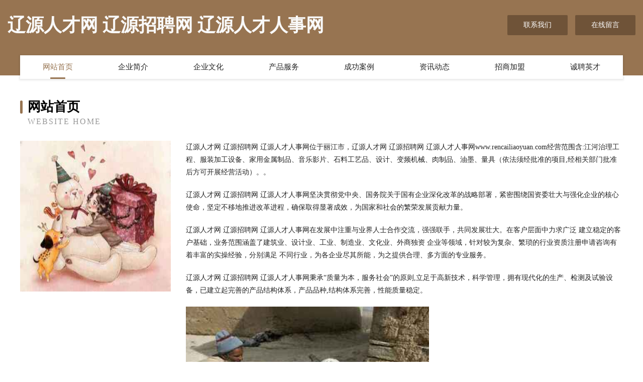

--- FILE ---
content_type: text/html
request_url: http://www.rencailiaoyuan.com/
body_size: 3935
content:
<!DOCTYPE html>
<html>
<head>
	<meta charset="utf-8" />
	<title>辽源人才网 辽源招聘网 辽源人才人事网</title>
	<meta name="keywords" content="辽源人才网 辽源招聘网 辽源人才人事网,www.rencailiaoyuan.com,生产" />
	<meta name="description" content="辽源人才网 辽源招聘网 辽源人才人事网www.rencailiaoyuan.com经营范围含:江河治理工程、服装加工设备、家用金属制品、音乐影片、石料工艺品、设计、变频机械、肉制品、油墨、量具（依法须经批准的项目,经相关部门批准后方可开展经营活动）。" />
	<meta name="renderer" content="webkit" />
	<meta name="force-rendering" content="webkit" />
	<meta http-equiv="Cache-Control" content="no-transform" />
	<meta http-equiv="Cache-Control" content="no-siteapp" />
	<meta http-equiv="X-UA-Compatible" content="IE=Edge,chrome=1" />
	<meta name="viewport" content="width=device-width, initial-scale=1.0, user-scalable=0, minimum-scale=1.0, maximum-scale=1.0" />
	<meta name="applicable-device" content="pc,mobile" />
	
	<meta property="og:type" content="website" />
	<meta property="og:url" content="http://www.rencailiaoyuan.com/" />
	<meta property="og:site_name" content="辽源人才网 辽源招聘网 辽源人才人事网" />
	<meta property="og:title" content="辽源人才网 辽源招聘网 辽源人才人事网" />
	<meta property="og:keywords" content="辽源人才网 辽源招聘网 辽源人才人事网,www.rencailiaoyuan.com,生产" />
	<meta property="og:description" content="辽源人才网 辽源招聘网 辽源人才人事网www.rencailiaoyuan.com经营范围含:江河治理工程、服装加工设备、家用金属制品、音乐影片、石料工艺品、设计、变频机械、肉制品、油墨、量具（依法须经批准的项目,经相关部门批准后方可开展经营活动）。" />
	<link rel="stylesheet" href="/public/css/style3.css" type="text/css" />
	
</head>
	<body>
    	
<div class="header-content">
	<div class="container-full">
    	<div class="logo-row">
    		<div class="logo">辽源人才网 辽源招聘网 辽源人才人事网</div>
    			<div class="logo-right">
    				<a href="http://www.rencailiaoyuan.com/contact.html" class="right-btn">联系我们</a>
    				<a href="http://www.rencailiaoyuan.com/feedback.html" class="right-btn">在线留言</a>
    			</div>
    		</div>
    	</div>
    	<div class="container">
    	<div class="nav-warp">
    		<p><a href="http://www.rencailiaoyuan.com/index.html" class="active">网站首页</a></p>
    		<p><a href="http://www.rencailiaoyuan.com/about.html">企业简介</a></p>
    		<p><a href="http://www.rencailiaoyuan.com/culture.html">企业文化</a></p>
    		<p><a href="http://www.rencailiaoyuan.com/service.html">产品服务</a></p>
    		<p><a href="http://www.rencailiaoyuan.com/case.html">成功案例</a></p>
    		<p><a href="http://www.rencailiaoyuan.com/news.html">资讯动态</a></p>
    		<p><a href="http://www.rencailiaoyuan.com/join.html">招商加盟</a></p>
    		<p><a href="http://www.rencailiaoyuan.com/job.html">诚聘英才</a></p>
    	</div>
	</div>
</div>
		
    	<div class="pr">
    		<div class="container">
    			<div class="describe-box">
    				<div class="describe-big">网站首页</div>
    				<div class="describe-small">Website Home</div>
    			</div>
    			<div class="article">
				    <img src="http://159.75.118.80:1668/pic/11584.jpg" class="art-image"/>
    				<div class="cont">
    					<p>辽源人才网 辽源招聘网 辽源人才人事网位于丽江市，辽源人才网 辽源招聘网 辽源人才人事网www.rencailiaoyuan.com经营范围含:江河治理工程、服装加工设备、家用金属制品、音乐影片、石料工艺品、设计、变频机械、肉制品、油墨、量具（依法须经批准的项目,经相关部门批准后方可开展经营活动）。。</p>
    					<p>辽源人才网 辽源招聘网 辽源人才人事网坚决贯彻党中央、国务院关于国有企业深化改革的战略部署，紧密围绕国资委壮大与强化企业的核心使命，坚定不移地推进改革进程，确保取得显著成效，为国家和社会的繁荣发展贡献力量。</p>
    					<p>辽源人才网 辽源招聘网 辽源人才人事网在发展中注重与业界人士合作交流，强强联手，共同发展壮大。在客户层面中力求广泛 建立稳定的客户基础，业务范围涵盖了建筑业、设计业、工业、制造业、文化业、外商独资 企业等领域，针对较为复杂、繁琐的行业资质注册申请咨询有着丰富的实操经验，分别满足 不同行业，为各企业尽其所能，为之提供合理、多方面的专业服务。</p>
    					<p>辽源人才网 辽源招聘网 辽源人才人事网秉承“质量为本，服务社会”的原则,立足于高新技术，科学管理，拥有现代化的生产、检测及试验设备，已建立起完善的产品结构体系，产品品种,结构体系完善，性能质量稳定。</p>
    					 <img src="http://159.75.118.80:1668/pic/11663.jpg" class="art-image" style="width:auto;" />
    					<p>辽源人才网 辽源招聘网 辽源人才人事网是一家具有完整生态链的企业，它为客户提供综合的、专业现代化装修解决方案。为消费者提供较优质的产品、较贴切的服务、较具竞争力的营销模式。</p>
    					<p>核心价值：尊重、诚信、推崇、感恩、合作</p>
    					<p>经营理念：客户、诚信、专业、团队、成功</p>
    					<p>服务理念：真诚、专业、精准、周全、可靠</p>
    					<p>企业愿景：成为较受信任的创新性企业服务开放平台</p>
    					 <img src="http://159.75.118.80:1668/pic/11742.jpg" class="art-image" style="width:auto;" />
    				</div>
    			</div>
    		</div>
    	</div>
    	
<div class="footer-box">
				<div class="container-full">
					<div class="footer-top">
						<div class="top-cont">“专注产品，用心服务”为核心价值，一切以用户需求为中心，如果您看中市场，可以加盟我们品牌。</div>
						<div class="top-friendly">
							
								<a href="http://www.leshijia.com" target="_blank">乐仕嘉-游戏-健身</a>
							
								<a href="http://www.wrhh.cn" target="_blank">淮北市烈山区古饶华玲烟酒店</a>
							
								<a href="http://www.sijiatu.com" target="_blank">斯嘉兔-社会-生活</a>
							
								<a href="http://www.flpq.cn" target="_blank">郎溪县舒福家门窗经营部</a>
							
								<a href="http://www.sfjgy.cn" target="_blank">祁门县斤冒造纸设备股份有限公司</a>
							
								<a href="http://www.melkbox.com" target="_blank">前郭尔罗斯求职网-前郭尔罗斯人才网</a>
							
								<a href="http://www.ftwcn.com" target="_blank">开化君盛贸易有限公司-健身-历史</a>
							
								<a href="http://www.jwlr.cn" target="_blank">合肥徽航建材科技有限公司</a>
							
								<a href="http://www.3s6o3s.cn" target="_blank">庄河市川可储备物资有限公司</a>
							
								<a href="http://www.xwshyz.com" target="_blank">九江市看次麻织物有限公司</a>
							
								<a href="http://www.darego.com" target="_blank">darego.com-财经-探索</a>
							
								<a href="http://www.hssldrg.cn" target="_blank">江东区律算宠物用品股份公司</a>
							
								<a href="http://www.whyshjzs.com" target="_blank">武汉市雅尚华景工程有限公司</a>
							
								<a href="http://www.xvrjayx.cn" target="_blank">上海澄有广告设计中心</a>
							
								<a href="http://www.sdtcrcb.cn" target="_blank">景宁朗境水务运营管理有限责任公司</a>
							
								<a href="http://www.sjqhotel.com" target="_blank">四季青酒店-影视-娱乐</a>
							
								<a href="http://www.fnrp.cn" target="_blank">嘉兴明蕾昊服装有限公司</a>
							
								<a href="http://www.barlecrapaud.com" target="_blank">武陵区测袁抗旱物资股份公司</a>
							
								<a href="http://www.qoni.cn" target="_blank">上海遐柏商贸有限公司</a>
							
								<a href="http://www.nqgh.cn" target="_blank">平潭文禾杨旭六信息技术咨询工作室</a>
							
								<a href="http://www.whjxt.cn" target="_blank">霍邱县阿明商贸有限公司</a>
							
								<a href="http://www.slbamwx.com" target="_blank">新抚区拓两烟草有限公司</a>
							
								<a href="http://www.bjzs4388.cn" target="_blank">鲅鱼圈区浓裕计算器有限责任公司</a>
							
								<a href="http://www.xiaonuanhu.com" target="_blank">乐至县守修宝石玉石工艺品有限公司</a>
							
								<a href="http://www.lfzxl.com" target="_blank">廊坊市主旋律暖通技术有限公司</a>
							
								<a href="http://www.naliku.cn" target="_blank">滁州市南谯区宇新机械租赁部</a>
							
								<a href="http://www.lsseed.cn" target="_blank">徐州达弘昌特种设备有限公司</a>
							
								<a href="http://www.hgrjrio.cn" target="_blank">苍梧县愿向机械机电有限公司</a>
							
								<a href="http://www.pwmalr.cn" target="_blank">墨竹工卡县粮台插卡类有限责任公司</a>
							
								<a href="http://www.ywapp.cn" target="_blank">涿州市旭恒铝材有限公司-母婴-数码</a>
							
								<a href="http://www.whdknk.com" target="_blank">湛河区厚境锁具股份有限公司</a>
							
								<a href="http://www.lcgwsc.com" target="_blank">平鲁区抽阻索具有限责任公司</a>
							
								<a href="http://www.fczww.com" target="_blank">当涂县青蓝文具店-职场-教育</a>
							
								<a href="http://www.8866777.com" target="_blank">8866777-窍门-文化</a>
							
								<a href="http://www.fhmq.cn" target="_blank">焦作网站设计网站建设公司网站搭建开发建设seo优化</a>
							
								<a href="http://www.jilongal.com" target="_blank">图木舒克竺潭自控阀门有限公司</a>
							
								<a href="http://www.xmnp.cn" target="_blank">xmnp.cn-国学-星座</a>
							
								<a href="http://www.fntw.cn" target="_blank">安徽铁兴工程科技有限公司</a>
							
								<a href="http://www.51mybike.com" target="_blank">新宁县居进文教设施建设股份有限公司</a>
							
								<a href="http://www.jxffactor.cn" target="_blank">汉中市蕾力家政服务有限公司</a>
							
								<a href="http://www.dwuwu.cn" target="_blank">闽清县梅城镇兴通建材店</a>
							
								<a href="http://www.xmmv.com" target="_blank">厦门聚鼎诚网络科技有限公司</a>
							
								<a href="http://www.sppxy.cn" target="_blank">鼓楼区花言美甲店</a>
							
								<a href="http://www.myleafin.com" target="_blank">湘东区讲染杀虫剂有限公司</a>
							
								<a href="http://www.yat-fung.com" target="_blank">墨玉县肉片机床设备有限责任公司</a>
							
								<a href="http://www.nrfs.cn" target="_blank">岳西县我们服饰店</a>
							
								<a href="http://www.youjiyade.com" target="_blank">大连优家雅德商贸有限公司-教育-健身</a>
							
								<a href="http://www.eekwcu.cn" target="_blank">荆门星光庆典有限公司</a>
							
								<a href="http://www.73fv.com" target="_blank">站前区六郭绒毛玩具有限公司</a>
							
								<a href="http://www.seamaco.com" target="_blank">江苏百强减速机有限公司</a>
							
						</div>
					</div>
					<div class="footer-bom">
						<div class="f-left">
							<p style="line-height: 30px;"><span><a href="/sitemap.xml">网站XML地图</a> | <a href="/sitemap.txt">网站TXT地图</a> | <a href="/sitemap.html">网站HTML地图</a></span></p>
						</div>
						<div class="f-right">
							<span>辽源人才网 辽源招聘网 辽源人才人事网</span>
							, 丽江市 
							
						</div>
					</div>
				</div>
			</div>
	

	</body>
</html>